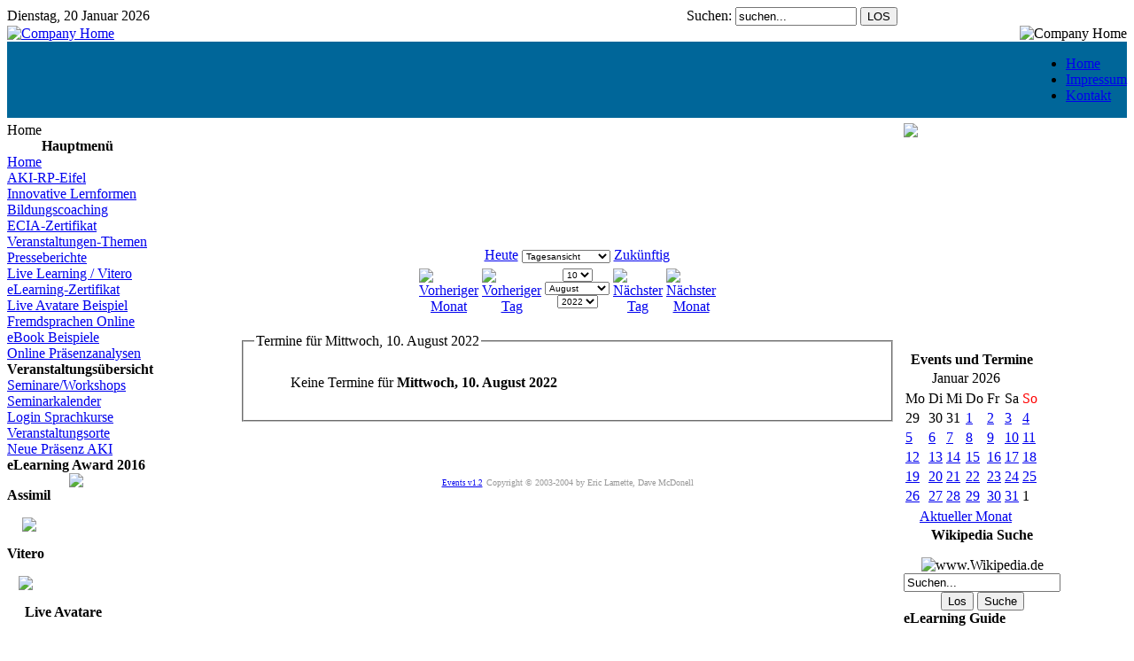

--- FILE ---
content_type: text/html; charset=ISO-8859-1
request_url: http://aki.cspcampus.de/index.php?option=com_events&task=view_day&year=2022&month=08&day=10&Itemid=1
body_size: 26886
content:
<!DOCTYPE html PUBLIC "-//W3C//DTD XHTML 1.0 Transitional//EN" "http://www.w3.org/TR/xhtml1/DTD/xhtml1-transitional.dtd">
<html xmlns="http://www.w3.org/1999/xhtml">
<head>


<title>AKI RP Eifel</title>
<meta name="description" content="AKI Rheinland-Pfalz/Eifel, Regionalverband der Deutschen Gesellschaft für Informationswissenschaft und Informationspraxis, Virtueller Lernraum Rheinland-Pfalz/Eifel" />
<meta name="keywords" content="mambo, Mambo, AKI, AKI RP/Eifel, Arbeitskreis für Information, Informationswesen Beratung und Dienstleistungen in den Bereichen Informationswesen, Informationsbedarfsanalyse, Informationsverdichtung, Informationsbeschaffung, Informationskompetenz, Recherche Wirtschafts- und Fachinformation, Markenrecherchen, Patentrecherchen, Patentanalysen, Media-Analysen,Schulungen Mapping Techniken, MindManager Schulungen,  Recherche mit Suchmaschinen, Recherche bei professionellen Hosts, eLearning, Blended Learning, eLearning Development, Instructional Design, Kurskonzeption, Teacher-Training, Wissenstrukturkarten, Web-Conferencing, Virtuelle Vorlesungen, Online-Vorlesungen, Online-Workshops, Online-Firmen-Meetings, eLearning Kompetenz-Management, eLearning Kostenkalkulation, Bildungsbroking" />
<meta name="Generator" content="Mambo - Copyright 2000 - 2005 Miro International Pty Ltd.  All rights reserved." />
<meta name="robots" content="index, follow" />
	<link rel="shortcut icon" href="http://aki.cspcampus.de/images/favicon.ico" />
	<link rel="stylesheet" href="http://aki.cspcampus.de/templates/greenbiz/css/template_css.css" type="text/css"/><meta name="title" content="Mambofilme">
<meta name="date" content="2005-01-01">
<meta name="author" content="Povoden Werner">
<meta name="publisher" content="">
<meta name="copyright" content="2005 Povoden Werner">
<meta name="revisit" content="after 3 days">
<meta name="expires" content="">
<meta name="keywords" content="Mambo, CMS, Content, Managament, System, WCMS, AKI,AKI RP, AKI RP/Eifel, Elearning, E-Learning, eLearning, virtueller Lernraum, Online Vorlesungen,">
<meta name="description" content="AKI RP/Eifel, Lernfilme, Skripte rund um das perfekte CMS-System, Online-Hilfe">
<meta name="abstract" content="AKI RP/Eifel, Lernfilme, Skripte rund um das Informationswesen">
<meta name="page-topic" content="Lernfilme und Skripte rund um das Informationswesen">
<meta name="page-topic" content="AKI">
<meta name="audience" content="Information Professionals">
<meta name="robots" content="index,follow">
<meta name="language" content="deutsch">
<meta http-equiv="content-Type" content="text/html; charset=iso-8859-1">
<meta name="generator" content="Easy Metaman Pro 1.0">


<!-- STALYTICS PROFESSIONAL VERSION 1.6.2 Sunbow-->
<script type="text/javascript" language="javascript">
		/* <![CDATA[ */
		var height = screen.height;
		var width = screen.width;
		var colordepth = screen.colorDepth;
		
		var plugins = '';
		var tmp = false;
		for (var i = 0; i < navigator.plugins.length; i++){
			if(tmp){
				if(navigator.plugins[i].name != navigator.plugins[i-1].name){
					plugins += ', ' + navigator.plugins[i].name;
				}
			}
			else {
				plugins = navigator.plugins[i].name;
				tmp = true;
			}
		}
		
		queryStr = '?PHPSESSID=9f86f16baf2ce8722445d3244fc840b0&height='+ height + '&width=' + width + '&colordepth='+ colordepth +'&plugins=' + plugins;
		
		
		function getXMLHttpRequester(){
			var xmlHttp = false;
			
			// try to create a new instance of the xmlhttprequest object        
			try {
				// Internet Explorer
				if( window.ActiveXObject ){
					for( var i = 6; i; i-- ){
						// loading of a newer version of msxml dll (msxml3 - msxml6) failed use fallback solution old style msxml version independent, deprecated
						try {
							if( i == 2 ) {
								xmlHttp = new ActiveXObject( "Microsoft.XMLHTTP" );    
							}
							else {
								// try to use the latest msxml dll
								xmlHttp = new ActiveXObject( "Msxml2.XMLHTTP." + i + ".0" );
							}
				
							break;
						}
						catch( excNotLoadable ){                        
							xmlHttp = false;
						}
					}
				}
				else if ( window.XMLHttpRequest ) {
					// Mozilla, Opera und Safari
					xmlHttp = new XMLHttpRequest();
				}
			}
			catch( excNotLoadable ) {
				// loading of xmlhttp object failed
				xmlHttp = false;
			}
		
			return xmlHttp ;
		}
		
		var requestObj = new getXMLHttpRequester();
		
		if(requestObj){
			requestObj.open('POST', 'http://aki.cspcampus.de/components/com_stalytics/stalytics.php');
			requestObj.setRequestHeader( 'Content-Type', 'application/x-www-form-urlencoded' );
			requestObj.setRequestHeader( 'Content-length', queryStr.length );
			requestObj.onreadystatechange = function temp(){	
				if(requestObj.readyState == 4){
					//alert(requestObj.responseText);
				}
			}
			requestObj.send(queryStr);
		}
		else {
		}
		/* ]]> */
		</script>
		<object>
		<noscript>
		/* <![CDATA[ */
		<img style='border: 0px;' alt='' src='http://aki.cspcampus.de/components/com_stalytics/stalytics.php?PHPSESSID=9f86f16baf2ce8722445d3244fc840b0&script=0'/>
		/* ]]> */
		</noscript>
		</object>


</head>

<body >
<table border="0" cellpadding="0" cellspacing="0" width="100%">
<tr><td class="date" width="767">Dienstag, 20 Januar 2026</td>
<form action="index.php" method="post">
<td class="search">
Suchen: <input type="text" name="searchword" id="searchword" size="15" value="suchen..." onblur="if(this.value=='') this.value='suchen...';" onfocus="if(this.value=='suchen...') this.value='';" /> 
<input type="submit" value="LOS" />
<input type="hidden" name="option" value="search" />
</td>
</form>
</tr>
<tr><td class="logo">
<a href="index.php">
<img src="http://aki.cspcampus.de/templates/greenbiz/images/logo.gif" alt="Company Home" title="Company Home" /></a>
</td>
<td style="background: url(http://aki.cspcampus.de/templates/greenbiz/images/header_back.png); text-align: right;">
<img src="http://aki.cspcampus.de/templates/greenbiz/images/header_right.jpg" alt="Company Home" title="Company Home" /></td>
</tr>
<tr><td style="background: #006699;" colspan="2">
<div align="right">
			<table cellpadding="0" cellspacing="0" class="moduletable">
						<tr>
				<td>
				<ul id="mainlevel-nav"><li><a href="index.php" class="mainlevel-nav" >Home</a></li><li><a href="index.php?option=com_content&amp;task=blogcategory&amp;id=33&amp;Itemid=153" class="mainlevel-nav" >Impressum</a></li><li><a href="http://aki.cspcampus.de/index.php?option=com_content&amp;task=view&amp;id=46&amp;Itemid=56" class="mainlevel-nav" >Kontakt</a></li></ul>				</td>
			</tr>
			</table>
			</div>
</td></tr>
</table>

<table border="0" cellpadding="0" cellspacing="0" width="100%" style="margin-top: 5px;">
<tr><td colspan="2" class="pathway"><span class="pathway">Home </span>
</td>
<td class="bullet">
<img src="http://aki.cspcampus.de/templates/greenbiz/images/bullet.png" /></td>
</tr>
<tr>
<td class="left" width="20%">
			<table cellpadding="0" cellspacing="0" class="moduletable">
							<tr>
					<th valign="top">
										Hauptmenü					</th>
				</tr>
							<tr>
				<td>
				
<table width="100%" border="0" cellpadding="0" cellspacing="0">
<tr align="left"><td><a href="index.php?option=com_frontpage&amp;Itemid=1" class="mainlevel" id="active_menu">Home</a></td></tr>
<tr align="left"><td><a href="index.php?option=com_content&amp;task=view&amp;id=25&amp;Itemid=31" class="mainlevel" >AKI-RP-Eifel</a></td></tr>
<tr align="left"><td><a href="index.php?option=com_content&amp;task=blogcategory&amp;id=127&amp;Itemid=217" class="mainlevel" >Innovative Lernformen</a></td></tr>
<tr align="left"><td><a href="index.php?option=com_content&amp;task=view&amp;id=3&amp;Itemid=18" class="mainlevel" >Bildungscoaching</a></td></tr>
<tr align="left"><td><a href="index.php?option=com_content&amp;task=view&amp;id=8&amp;Itemid=22" class="mainlevel" >ECIA-Zertifikat</a></td></tr>
<tr align="left"><td><a href="index.php?option=com_content&amp;task=view&amp;id=64&amp;Itemid=72" class="mainlevel" >Veranstaltungen-Themen</a></td></tr>
<tr align="left"><td><a href="index.php?option=com_content&amp;task=blogcategory&amp;id=36&amp;Itemid=60" class="mainlevel" >Presseberichte</a></td></tr>
<tr align="left"><td><a href="index.php?option=com_content&amp;task=blogcategory&amp;id=60&amp;Itemid=129" class="mainlevel" >Live Learning / Vitero</a></td></tr>
<tr align="left"><td><a href="index.php?option=com_content&amp;task=blogcategory&amp;id=65&amp;Itemid=133" class="mainlevel" >eLearning-Zertifikat</a></td></tr>
<tr align="left"><td><a href="index.php?option=com_wrapper&amp;Itemid=163" class="mainlevel" >Live Avatare Beispiel</a></td></tr>
<tr align="left"><td><a href="index.php?option=com_content&amp;task=blogcategory&amp;id=104&amp;Itemid=173" class="mainlevel" >Fremdsprachen Online</a></td></tr>
<tr align="left"><td><a href="index.php?option=com_content&amp;task=blogcategory&amp;id=106&amp;Itemid=184" class="mainlevel" >eBook Beispiele</a></td></tr>
<tr align="left"><td><a href="index.php?option=com_content&amp;task=blogcategory&amp;id=110&amp;Itemid=189" class="mainlevel" >Online Präsenzanalysen</a></td></tr>
</table>				</td>
			</tr>
			</table>
						<table cellpadding="0" cellspacing="0" class="moduletable">
							<tr>
					<th valign="top">
										Veranstaltungsübersicht					</th>
				</tr>
							<tr>
				<td>
				
<table width="100%" border="0" cellpadding="0" cellspacing="0">
<tr align="left"><td><a href="index.php?option=com_hotproperty&amp;Itemid=125" class="mainlevel" >Seminare/Workshops</a></td></tr>
<tr align="left"><td><a href="http://94.102.208.29/akirpeifel/index.php/veranstaltungen" target="_blank" class="mainlevel" >Seminarkalender</a></td></tr>
<tr align="left"><td><a href="index.php?option=com_wrapper&amp;Itemid=208" class="mainlevel" >Login Sprachkurse</a></td></tr>
<tr align="left"><td><a href="index.php?option=com_wrapper&amp;Itemid=152" class="mainlevel" >Veranstaltungsorte</a></td></tr>
<tr align="left"><td><a href="index.php?option=com_wrapper&amp;Itemid=224" class="mainlevel" >Neue Präsenz AKI</a></td></tr>
</table>				</td>
			</tr>
			</table>
						<table cellpadding="0" cellspacing="0" class="moduletable">
							<tr>
					<th valign="top">
					eLearning Award 2016					</th>
				</tr>
								<tr>
					<td>
					
<div align="center"><img src="/images/stories/eLJ_AWARD2016_AKIRPEifel.png" /><br /></div>


					</td>
				</tr>
						</table>
					<table cellpadding="0" cellspacing="0" class="moduletable">
							<tr>
					<th valign="top">
					Assimil					</th>
				</tr>
								<tr>
					<td>
					
<p align="center"><a href="http://www.assimil.de/" target="_blank"><img src="/images/stories/Logo Assimil_11.jpg" /><br /></a></p>



					</td>
				</tr>
						</table>
					<table cellpadding="0" cellspacing="0" class="moduletable">
							<tr>
					<th valign="top">
					Vitero					</th>
				</tr>
								<tr>
					<td>
					
<p align="center"><a target="_blank" href="http://www.vitero.de/"><img src="/images/stories/vitero_logo_web.jpg" /><br /></a></p>					</td>
				</tr>
						</table>
					<table cellpadding="0" cellspacing="0" class="moduletable">
							<tr>
					<th valign="top">
					Live Avatare					</th>
				</tr>
								<tr>
					<td>
					
<p>&nbsp;</p><div style="text-align: center;"><a href="http://www.yaoti.com" target="_blank"><img hspace="0" height="80" border="0" width="126" vspace="0" src="/images/stories/certified_yaoti_partner.gif" />
<br />
</a></div><p />					</td>
				</tr>
						</table>
					<table cellpadding="0" cellspacing="0" class="moduletable">
							<tr>
					<th valign="top">
					DGI					</th>
				</tr>
								<tr>
					<td>
					
<p align="center"><a target="_blank" href="http://www.dgd.de"><img hspace="0" height="100" border="0" width="120" src="/images/stories/dgi.gif" /></a></p>					</td>
				</tr>
						</table>
		</td>
<td width="60%">
<table border="0" cellpadding="0" cellspacing="0" width="100%" >
<tr><td colspan="3" height=10></td></tr>
<tr><td width=10></td>
<td class="content" valign="top" height="600">
<link href="components/com_events/events_css.css" rel="stylesheet" type="text/css" />
    <table bgcolor="" height="10" width="300" border="0" align="center">
      <tr align="center" valign="top">
        <td height="1" width="100" align="right" valign="top">
          <a class="nav_bar_link" href="index.php?option=com_events&amp;task=view_day&amp;year=2026&amp;month=01&amp;day=20&amp;Itemid=1">Heute</a>
        </td>    
        <td height="1" align="center" valign="bottom">
          <form name="ViewSelect" action="index.php" method="post">
            <input type="hidden" name="Itemid" value="1" />
            <input type="hidden" name="option" value="com_events" />
            <input type="hidden" name="year" value="2022" />
            <input type="hidden" name="month" value="08" />
            <input type="hidden" name="day" value="10" />
            
<select name="task" onchange="submit(this.form)" style="font-size:10px;">
	<option value="view_day" selected="selected">Tagesansicht</option>
	<option value="view_week">Wochenansicht</option>
	<option value="view_month">Monatsansicht</option>
	<option value="view_year">Jahresansicht</option>
	<option value="view_cat">Kategorieansicht</option>
	<option value="view_search">Suchen</option>
</select>
            
          </form>         
        </td>
        <td height="1" width="100" align="left" valign="top">
          <a class="nav_bar_link" href="index.php?option=com_events&amp;task=view_last&amp;year=2026&amp;month=01&amp;day=20&amp;Itemid=1">Zukünftig</a>
        </td>        
      </tr>
   </table>           
    <table bgcolor="" height="10" width="300" border="0" align="center">
      <tr valign="top">
        <td width="10" align="center" valign="top">
          <a href="index.php?option=com_events&amp;task=view_day&amp;year=2022&amp;month=07&amp;day=10&amp;Itemid=1"><img src="components/com_events/images/gg_blue.gif" border="0" alt="Vorheriger Monat" /></a>
        </td>
        <td width="10" align="center" valign="top">
          <a href="index.php?option=com_events&amp;task=view_day&amp;year=2022&amp;month=08&amp;day=09&amp;Itemid=1"><img src="components/com_events/images/g_blue.gif" border="0" alt="Vorheriger Tag" /></a>
        </td>
        <td align="center" valign="top">
          <form name="BarNav" action="index.php" method="post" style="font-size:1;">
            <input type="hidden" name="option" value="com_events" />
            <input type="hidden" name="task" value="view_day" />
           
<select name="day" onchange="submit(this.form)" style="font-size:10px;">
	<option value="01">01</option>
	<option value="02">02</option>
	<option value="03">03</option>
	<option value="04">04</option>
	<option value="05">05</option>
	<option value="06">06</option>
	<option value="07">07</option>
	<option value="08">08</option>
	<option value="09">09</option>
	<option value="10" selected="selected">10</option>
	<option value="11">11</option>
	<option value="12">12</option>
	<option value="13">13</option>
	<option value="14">14</option>
	<option value="15">15</option>
	<option value="16">16</option>
	<option value="17">17</option>
	<option value="18">18</option>
	<option value="19">19</option>
	<option value="20">20</option>
	<option value="21">21</option>
	<option value="22">22</option>
	<option value="23">23</option>
	<option value="24">24</option>
	<option value="25">25</option>
	<option value="26">26</option>
	<option value="27">27</option>
	<option value="28">28</option>
	<option value="29">29</option>
	<option value="30">30</option>
	<option value="31">31</option>
</select>

<select name="month" onchange="submit(this.form)" style="font-size:10px;">
	<option value="01">Januar</option>
	<option value="02">Februar</option>
	<option value="03">März</option>
	<option value="04">April</option>
	<option value="05">Mai</option>
	<option value="06">Juni</option>
	<option value="07">Juli</option>
	<option value="08" selected="selected">August</option>
	<option value="09">September</option>
	<option value="10">Oktober</option>
	<option value="11">November</option>
	<option value="12">Dezember</option>
</select>

<select name="year" onchange="submit(this.form)" style="font-size:10px;">
	<option value="2022" selected="selected">2022</option>
	<option value="2024">2024</option>
	<option value="2025">2025</option>
	<option value="2026">2026</option>
	<option value="2027">2027</option>
	<option value="2028">2028</option>
	<option value="2029">2029</option>
	<option value="2030">2030</option>
	<option value="2031">2031</option>
</select>
            <input type="hidden" name="Itemid" value="1" />
          </form>
        </td>
        <td width="10" align="center" valign="top">
          <a href="index.php?option=com_events&amp;task=view_day&amp;year=2022&amp;month=08&amp;day=11&amp;Itemid=1"><img src="components/com_events/images/d_blue.gif" border="0" alt="Nächster Tag" /></a>
        </td>
        <td width="10" align="center" valign="top">
          <a href="index.php?option=com_events&amp;task=view_day&amp;year=2022&amp;month=09&amp;day=10&amp;Itemid=1"><img src="components/com_events/images/dd_blue.gif" border="0" alt="Nächster Monat" /></a>
        </td>
      </tr>
    </table>
    <br />
    <fieldset><legend class='ev_fieldset'>Termine für&nbsp;Mittwoch,&nbsp;10.&nbsp;August&nbsp;2022</legend><br />
<table align='center' width='90%' cellspacing='0' cellpadding='5' class='ev_table'>
<tr><td align='left' valign='top' class='ev_td_right'>
Keine Termine für&nbsp;<b>Mittwoch,&nbsp;10.&nbsp;August&nbsp;2022</b></td></tr></table><br />
</fieldset><br /><br />
    <table width="100%" border="0" align="center">
      <tr>
        <td align="left" class="nav_bar_cell">
                   </td>
      </tr>
    </table>
    	 
    <p align="center">
    <a href="http://events.mamboforge.net/" target="_blank" style=" font-size: xx-small;">Events v1.2</a> <font color="#999999" size="1">Copyright &copy; 2003-2004 by Eric Lamette, Dave McDonell</font>
    </p> 
    </td>
<td width=10></td></tr>
<tr><td colspan="3" height=10></td></tr>
</table>
</td>
<td class="right" width="20%">
			<table cellpadding="0" cellspacing="0" class="moduletable">
							<tr>
					<th valign="top">
										Events und Termine					</th>
				</tr>
							<tr>
				<td>
				<link href="modules/mod_events_cal.css" rel="stylesheet" type="text/css" />
<table width="140">
<tr><td class="mod_events_monthyear">
<div align="center">Januar 2026</div>
</td></tr></table>
<table class="mod_events_table" cellspacing="0" cellpadding="2" ><tr class="mod_events_dayname">
<td class="mod_events_td_dayname">Mo</td>
<td class="mod_events_td_dayname">Di</td>
<td class="mod_events_td_dayname">Mi</td>
<td class="mod_events_td_dayname">Do</td>
<td class="mod_events_td_dayname">Fr</td>
<td class="mod_events_td_dayname">Sa</td>
<td class="mod_events_td_dayname"><font color="red">So</font></td>
</tr><tr>
<td class="mod_events_td_dayoutofmonth">29</td><td class="mod_events_td_dayoutofmonth">30</td><td class="mod_events_td_dayoutofmonth">31</td><td class="mod_events_td_daynoevents"><a class="mod_events_daylink" href="index.php?option=com_events&amp;task=view_day&amp;year=2026&amp;month=01&amp;day=01&amp;Itemid=1">1</a></td>
<td class="mod_events_td_daynoevents"><a class="mod_events_daylink" href="index.php?option=com_events&amp;task=view_day&amp;year=2026&amp;month=01&amp;day=02&amp;Itemid=1">2</a></td>
<td class="mod_events_td_daynoevents"><a class="mod_events_daylink" href="index.php?option=com_events&amp;task=view_day&amp;year=2026&amp;month=01&amp;day=03&amp;Itemid=1">3</a></td>
<td class="mod_events_td_daynoevents"><a class="mod_events_daylink" href="index.php?option=com_events&amp;task=view_day&amp;year=2026&amp;month=01&amp;day=04&amp;Itemid=1">4</a></td>
</tr>
<tr><td class="mod_events_td_daynoevents"><a class="mod_events_daylink" href="index.php?option=com_events&amp;task=view_day&amp;year=2026&amp;month=01&amp;day=05&amp;Itemid=1">5</a></td>
<td class="mod_events_td_daynoevents"><a class="mod_events_daylink" href="index.php?option=com_events&amp;task=view_day&amp;year=2026&amp;month=01&amp;day=06&amp;Itemid=1">6</a></td>
<td class="mod_events_td_daynoevents"><a class="mod_events_daylink" href="index.php?option=com_events&amp;task=view_day&amp;year=2026&amp;month=01&amp;day=07&amp;Itemid=1">7</a></td>
<td class="mod_events_td_daynoevents"><a class="mod_events_daylink" href="index.php?option=com_events&amp;task=view_day&amp;year=2026&amp;month=01&amp;day=08&amp;Itemid=1">8</a></td>
<td class="mod_events_td_daynoevents"><a class="mod_events_daylink" href="index.php?option=com_events&amp;task=view_day&amp;year=2026&amp;month=01&amp;day=09&amp;Itemid=1">9</a></td>
<td class="mod_events_td_daynoevents"><a class="mod_events_daylink" href="index.php?option=com_events&amp;task=view_day&amp;year=2026&amp;month=01&amp;day=10&amp;Itemid=1">10</a></td>
<td class="mod_events_td_daynoevents"><a class="mod_events_daylink" href="index.php?option=com_events&amp;task=view_day&amp;year=2026&amp;month=01&amp;day=11&amp;Itemid=1">11</a></td>
</tr>
<tr><td class="mod_events_td_daynoevents"><a class="mod_events_daylink" href="index.php?option=com_events&amp;task=view_day&amp;year=2026&amp;month=01&amp;day=12&amp;Itemid=1">12</a></td>
<td class="mod_events_td_daynoevents"><a class="mod_events_daylink" href="index.php?option=com_events&amp;task=view_day&amp;year=2026&amp;month=01&amp;day=13&amp;Itemid=1">13</a></td>
<td class="mod_events_td_daynoevents"><a class="mod_events_daylink" href="index.php?option=com_events&amp;task=view_day&amp;year=2026&amp;month=01&amp;day=14&amp;Itemid=1">14</a></td>
<td class="mod_events_td_daynoevents"><a class="mod_events_daylink" href="index.php?option=com_events&amp;task=view_day&amp;year=2026&amp;month=01&amp;day=15&amp;Itemid=1">15</a></td>
<td class="mod_events_td_daynoevents"><a class="mod_events_daylink" href="index.php?option=com_events&amp;task=view_day&amp;year=2026&amp;month=01&amp;day=16&amp;Itemid=1">16</a></td>
<td class="mod_events_td_daynoevents"><a class="mod_events_daylink" href="index.php?option=com_events&amp;task=view_day&amp;year=2026&amp;month=01&amp;day=17&amp;Itemid=1">17</a></td>
<td class="mod_events_td_daynoevents"><a class="mod_events_daylink" href="index.php?option=com_events&amp;task=view_day&amp;year=2026&amp;month=01&amp;day=18&amp;Itemid=1">18</a></td>
</tr>
<tr><td class="mod_events_td_daynoevents"><a class="mod_events_daylink" href="index.php?option=com_events&amp;task=view_day&amp;year=2026&amp;month=01&amp;day=19&amp;Itemid=1">19</a></td>
<td class="mod_events_td_todaynoevents"><a class="mod_events_daylink" href="index.php?option=com_events&amp;task=view_day&amp;year=2026&amp;month=01&amp;day=20&amp;Itemid=1">20</a></td>
<td class="mod_events_td_daynoevents"><a class="mod_events_daylink" href="index.php?option=com_events&amp;task=view_day&amp;year=2026&amp;month=01&amp;day=21&amp;Itemid=1">21</a></td>
<td class="mod_events_td_daynoevents"><a class="mod_events_daylink" href="index.php?option=com_events&amp;task=view_day&amp;year=2026&amp;month=01&amp;day=22&amp;Itemid=1">22</a></td>
<td class="mod_events_td_daynoevents"><a class="mod_events_daylink" href="index.php?option=com_events&amp;task=view_day&amp;year=2026&amp;month=01&amp;day=23&amp;Itemid=1">23</a></td>
<td class="mod_events_td_daynoevents"><a class="mod_events_daylink" href="index.php?option=com_events&amp;task=view_day&amp;year=2026&amp;month=01&amp;day=24&amp;Itemid=1">24</a></td>
<td class="mod_events_td_daynoevents"><a class="mod_events_daylink" href="index.php?option=com_events&amp;task=view_day&amp;year=2026&amp;month=01&amp;day=25&amp;Itemid=1">25</a></td>
</tr>
<tr><td class="mod_events_td_daynoevents"><a class="mod_events_daylink" href="index.php?option=com_events&amp;task=view_day&amp;year=2026&amp;month=01&amp;day=26&amp;Itemid=1">26</a></td>
<td class="mod_events_td_daynoevents"><a class="mod_events_daylink" href="index.php?option=com_events&amp;task=view_day&amp;year=2026&amp;month=01&amp;day=27&amp;Itemid=1">27</a></td>
<td class="mod_events_td_daynoevents"><a class="mod_events_daylink" href="index.php?option=com_events&amp;task=view_day&amp;year=2026&amp;month=01&amp;day=28&amp;Itemid=1">28</a></td>
<td class="mod_events_td_daynoevents"><a class="mod_events_daylink" href="index.php?option=com_events&amp;task=view_day&amp;year=2026&amp;month=01&amp;day=29&amp;Itemid=1">29</a></td>
<td class="mod_events_td_daynoevents"><a class="mod_events_daylink" href="index.php?option=com_events&amp;task=view_day&amp;year=2026&amp;month=01&amp;day=30&amp;Itemid=1">30</a></td>
<td class="mod_events_td_daynoevents"><a class="mod_events_daylink" href="index.php?option=com_events&amp;task=view_day&amp;year=2026&amp;month=01&amp;day=31&amp;Itemid=1">31</a></td>
<td class="mod_events_td_dayoutofmonth">1</td>
</tr></table><table width="140"><tr><td class="mod_events_thismonth" align="center">
<a class="mod_events_link" href="index.php?option=com_events&amp;task=view_month&amp;Itemid=1&amp;month=01&amp;year=2026">Aktueller Monat</a>
</td></tr>
</table>
				</td>
			</tr>
			</table>
						<table cellpadding="0" cellspacing="0" class="moduletable">
							<tr>
					<th valign="top">
										Wikipedia Suche					</th>
				</tr>
							<tr>
				<td>
				<div><p></div>
<div align="center">
  <img src="http://upload.wikimedia.org/wikipedia/de/5/50/Banner_137x60_anim_akl.gif" border="0" alt="www.Wikipedia.de"
   align="absmiddle" />
  <form name="search" class="inline" method="post"
action="http://de.wikipedia.org/wiki/Spezial:Search" target="_blank">
    <input type="text" class="inputbox" name="search" size="20" value="Suchen..."  onblur="if(this.value=='') this.value='Suchen...';" onfocus="if(this.value=='Suchen...') this.value='';" /><br />
    <input class="button" type="submit" name="go" value="Los" />

    <input class="button" type="submit" name="fulltext" value="Suche" />
  </form>
</div> 				</td>
			</tr>
			</table>
						<table cellpadding="0" cellspacing="0" class="moduletable">
							<tr>
					<th valign="top">
					eLearning Guide					</th>
				</tr>
								<tr>
					<td>
					
<p align="center"><a target="_blank" href="http://cspcampus.de"><img src="/images/stories/Anzeige eLearning_Guide.jpg" /><br /></a></p>




					</td>
				</tr>
						</table>
		</td>
</tr>
<tr><td class="copyright" colspan="3"><div align="center"><a href="http://aki.cspcampus.de" target=_blank>powered by Dr. med Sabine Povoden</a></div>
</td></tr>
</table>
<div align="center" style="margin-top: 20px;">
&nbsp;</div>
</body>
</html><!-- 1768944096 -->